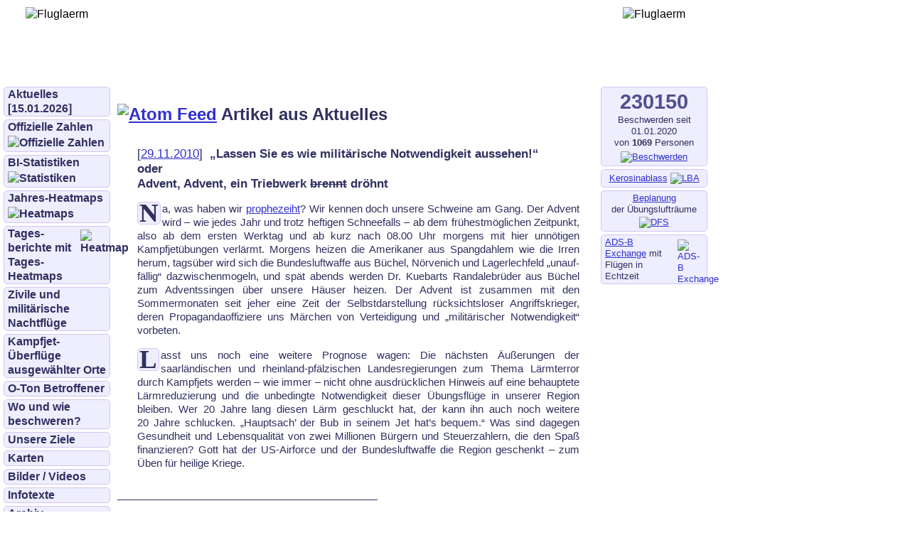

--- FILE ---
content_type: text/html; charset=UTF-8
request_url: http://www.fluglaerm-kl.de/aktuelles_einzeln.php?artikel=201011290830
body_size: 8085
content:
<!DOCTYPE HTML PUBLIC "-//W3C//DTD HTML 4.01 Transitional//EN"
       "http://www.w3.org/TR/html4/loose.dtd">



<html lang="de">
<head>
<title>Aktuelles: „Lassen Sie es wie militärische Notwendigkeit aussehen!“  oder  Advent, Advent, ein Triebwerk  brennt  dröhnt – BI gegen Fluglärm, Bodenlärm und Umweltverschmutzung</title>
<meta NAME="language" CONTENT="de">
<meta NAME="robots" CONTENT="index,follow">
<meta name="keywords" content="Fluglärm, militärisch, Kampfjetlärm, TRA, LAUTER, POLYGONE, Tourismus, Lärmtourismus, Lärmtouristen, Wandern, Ruhe, Bostalsee, Losheimer See, Erholung">
<meta name="description" content="Webseiten der BI gegen Fluglärm, Bodenlärm und Umweltverschmutzung – militärischer Fluglärm in Saarland und Rheinland-Pfalz">
<meta http-equiv="Content-Type" content="text/html; charset=UTF-8">
<meta name="viewport" content="width=1000" initial-scale=1>
<link rel="stylesheet" href="/bi.css">
<link rel="alternate"
      title="Aktuelles"
      href="http://www.fluglaerm-kl.de/atom-aktuelles.php"
      type="application/atom+xml">
</head>


<body>
<div id="obenlinks" align="center">
<img alt="Fluglaerm" class="plain" src="/pics/logo_transporter_100.gif">
</div>

<div id="obenmitte">
<div class="titel">Bürgerinitiative gegen Fluglärm, Bodenlärm<br>und Umweltverschmutzung</div>
<div class="subtitel">
   <a class="subtitel" href="https://bifluglaerm.de">bifluglaerm.de</a>
   –
   <a class="subtitel" href="http://bifluglärm.de">bifluglärm.de</a>
   –
   <a class="subtitel" href="http://fluglaerm-kl.de">fluglaerm-kl.de</a>
   –
   <a class="subtitel" href="http://fluglaerm.saarland">fluglaerm.saarland</a>
</div>
</div>

<div id="obenrechts" align="center">
<img alt="Fluglaerm" class="plain" src="/pics/logo_kampfjet_100.gif">
</div>

<div id="menu">
<div class="button"><a href="/aktuelles.php">Aktuelles [15.01.2026]</a></div>
<div class="button"><a href="/offiziell.php">Offizielle Zahlen<img alt="Offizielle Zahlen" class="menupic" src="/pics/offizielle_nutzungsstunden_tra_2017-2023.jpg"></a></div>
<div class="button"><a href="/statistiken.php">BI-Statistiken<img alt="Statistiken" class="menupic" src="/pics/nutzstunden_gesamt.png"></a></div>
<div class="button"><a href="/heatmap.php">Jahres-Heatmaps<img alt="Heatmaps" class="menupic" src="/pics/germany_heatmap_fighter_2020_klein.jpg"></a></div>
<div class="button"><a href="/tagesberichte.php"><img alt="Heatmap" class="iconpic" src="/pics/day_heatmap.png">Tages&shy;berichte mit Tages-Heatmaps</a></div>
<div class="button"><a href="http://fluglaerm.saarland/nachtfluege/">Zivile und militärische Nachtflüge</a></div>
<div class="button"><a href="http://fluglaerm.saarland/poi/">Kampfjet- Überflüge ausgewählter Orte</a></div>
<div class="button"><a href="/oton.php">O-Ton Betroffener</a></div>

<!--
<div class="button"><a href="http://x.com/bifluglaerm" title="BI auf Twitter/X" target="twitter"><img alt="Twitter" class="iconpic" src="/pics/twitter.png">BI auf<br>Twitter/X</a></div>
-->

<!--
<div class="button"><a href="/telegram.php" title="BI auf Telegram"><img alt="Telegram" class="iconpic" src="/pics/telegram.png">BI auf<br>Telegram</a></div>
-->

<!--
<div class="button"><a href="http://www.facebook.com/bifluglaerm" title="BI auf Facebook" target="facebook"><img alt="Facebook" class="iconpic" src="/pics/facebook.png">BI auf<br>Facebook</a></div>
-->
<!--
<div class="button"><a href="/aktuelles_einzeln.php?artikel=202405081240" title="BI auf Facebook"><img alt="Facebook" class="iconpic" src="/pics/nofacebook.png">BI auf<br>Facebook</a></div>
-->

<div class="button"><a href="/beschwerden.php">Wo und wie beschweren?</a></div>
<div class="button"><a href="/ziele.php">Unsere Ziele</a></div>
<div class="button"><a href="/karten.php">Karten</a></div>
<div class="button"><a href="/bilder.php">Bilder / Videos</a></div>
<div class="button"><a href="/infotexte.php">Infotexte</a></div>
<div class="button"><a href="/archiv.php">Archiv</a></div>
<div class="button"><a href="/satzung.php">Satzung</a></div>
<div class="button"><a href="/mitglied.php">Mitglied werden</a></div>
<div class="button"><a href="/kontakt.php">Impressum / Kontakt / Datenschutz</a></div>
</div>

<div id="inhalt">

<h1><a href="/atom-aktuelles.php"><img class="plain" title="Feed abbonieren"
alt="Atom Feed" src="/pics/atom.png"></a> Artikel aus Aktuelles</h1>

<ul class="normalueb">
<li class="pic">[<a href="/aktuelles_einzeln.php?artikel=201011290830">29.11.2010</a>]&nbsp;
<b>„Lassen Sie es wie militärische Notwendigkeit aussehen!“ <br>oder <br>Advent, Advent, ein Triebwerk <strike>brennt</strike> dröhnt</b>

<p class="thema">
</p>

<p class="autor">
</p>

<p class="klein">
Na, was haben wir
<a href="/aktuelles_einzeln.php?artikel=201011221821">prophezeiht</a>?
Wir kennen doch unsere Schweine am Gang.
Der Advent wird – wie jedes Jahr und trotz heftigen Schneefalls – ab dem
frühestmöglichen Zeitpunkt, also ab dem ersten Werktag und ab kurz nach
08.00&nbsp;Uhr morgens mit hier unnötigen Kampfjetübungen verlärmt.
Mor&shy;gens heizen die Amerikaner aus Spangdahlem wie die Irren herum,
tagsüber wird sich die Bundesluftwaffe aus Büchel, Nörvenich und Lagerlechfeld
„un&shy;auf&shy;fäl&shy;lig“ da&shy;zwi&shy;schen&shy;mo&shy;geln, und spät abends
werden Dr. Kuebarts Ran&shy;da&shy;le&shy;brü&shy;der aus Büchel zum Adventssingen über
unsere Häuser heizen. Der Advent ist zusammen mit den Sommermonaten seit
jeher eine Zeit der Selbst&shy;dar&shy;stel&shy;lung rücksichtsloser
An&shy;griffs&shy;krie&shy;ger, deren Propagandaoffiziere uns Märchen
von Verteidigung und „militärischer Notwendigkeit“ vorbeten.

</p>

<p class="klein">
Lasst uns noch eine weitere Prognose wagen: Die nächsten Äußerungen der
saarländischen und rheinland-pfälzischen Landesregierungen zum Thema
Lärmterror durch Kampfjets werden – wie immer – nicht ohne
aus&shy;drück&shy;li&shy;chen Hinweis auf eine behauptete
Lärmreduzierung und die un&shy;be&shy;ding&shy;te Notwendigkeit dieser
Übungsflüge in unserer Region bleiben. Wer 20&nbsp;Jahre lang diesen
Lärm geschluckt hat, der kann ihn auch noch weitere 20&nbsp;Jahre
schlucken. „Hauptsach’ der Bub in seinem Jet hat’s bequem.“ Was sind
da&shy;ge&shy;gen Gesundheit und Lebensqualität von zwei Millionen Bürgern und
Steu&shy;er&shy;zah&shy;lern, die den Spaß finanzieren? Gott hat
der US-Airforce und der Bun&shy;des&shy;luft&shy;waf&shy;fe die Region
geschenkt – zum Üben für heilige Kriege.

</p>

</li>
</ul>
<hr>

<p class="kleinnc">
Zum Archiv mit <a href="/archiv.php">allen Artikeln</a>
</p>

</div>

<div id="info">



<div class="infobutton">
  <p class="infobuttonc">
    <span class="counter">230150</span><br>
    Beschwerden seit<br>01.01.2020<br>
    von <b>1069
</b> Personen
  </p>
  <p class="infobuttonc"><a href="/pics/complaints.png"><img alt="Beschwerden" class="menupic" src="/pics/complaints_klein.jpg"></a></p>
</div>


<div class="infobutton">
  <p class="infobuttonc"><a href="https://www.lba.de/DE/Treibstoffschnellablass/Treibstoffschnellablass_node.html "
   target="Kerosinablass">Kerosinablass</a>
  <a href="https://www.lba.de/DE/Treibstoffschnellablass/Treibstoffschnellablass_node.html "
   target="Kerosinablass"><img width="120" alt="LBA" class="menupic" src="/pics/lba-logo.png"></a></p>
</div>


<div class="infobutton">
  <p class="infobuttonc"><a href="https://secais.dfs.de/pilotservice/briefing/aup/aup_edit.jsp"
   target="WebAUP">Beplanung</a><br>der Übungslufträume
  <a href="https://secais.dfs.de/pilotservice/briefing/aup/aup_edit.jsp"
   target="WebAUP"><img width="130" alt="DFS" class="menupic"
   src="/pics/DFS.png"></a></p>
</div>

<div class="infobutton">
  <p class="infobuttonl"><a href="https://globe.adsbexchange.com/"
           target="adsbx"><img alt="ADS-B Exchange" class="iconpic"
           src="/pics/adsbx.png">ADS-B<br>Exchange</a>
mit Flügen in Echtzeit</p>
</div>

</div>

</body>
</html>


--- FILE ---
content_type: text/css
request_url: http://www.fluglaerm-kl.de/bi.css
body_size: 27931
content:
body        {
              line-height: 1.25;
              hyphens: manual;
              -moz-hyphens: manual;
              -o-hyphens: manual;
              -webkit-hyphens: manual;
              -ms-hyphens: manual;
            }

.nh         {
              hyphens: manual;
              -moz-hyphens: manual;
              -o-hyphens: manual;
              -webkit-hyphens: manual;
              -ms-hyphens: manual;
            }

a:link    {
          color: #3030d0;
          }

a:visited {
          color: #3030d0;
          }

a:hover   {
          text-decoration: none;
          }

.counter    { font-size: 22pt;
              font-weight: bold;
              color: #505090;
            }

.titel      { font-size: 22pt;
              font-weight: bold;
              text-align: center;
              color: #ffffff;
              padding-top: 6px;
              line-height: 32px;
              hyphens: manual;
              -moz-hyphens: manual;
              -o-hyphens: manual;
              -webkit-hyphens: manual;
              -ms-hyphens: manual;
            }
.subtitel   { font-size: 13pt;
              font-weight: bold;
              text-align: center;
              color: #ffffff;
              padding-top: 6px;
              line-height: 18px;
            }
.subtitel a {
            color: #ffffff;
            text-decoration: none;
            }

.gross      { font-size: 20pt;
              font-weight: bold;
              text-align: left;
              color: #505090;
            }
.grossc     { font-size: 20pt;
              font-weight: bold;
              text-align: center;
              color: #505090;
            }
.mittel     { font-size: 16pt;
              font-weight: bold;
              text-align: left;
              color: #505090;
            }
.normal     { font-size: 12pt;
              color: #303060;
              text-align: justify;
            }
.normallb   { font-size: 12pt;
              color: #303060;
              text-align: left;
            }
.normalmitte { font-size: 12pt;
               color: #303060;
               text-align: center;
             }
.normalueb  { font-size: 13pt;
              color: #303060;
              text-align: left;
           /* padding-top: 1ex; */
            }
.zwischenueberschrift  {
              font-size: 12pt;
              color: #303060;
              text-align: left;
              font-weight: bold;
              padding-top: 1ex;
            }
.klein      { font-size: 11.5pt;
              color: #303060;
              text-align: justify;
            }
.kleini     { font-size: 11.5pt;
              color: #303060;
              text-align: justify;
              font-style: italic;
            }
.kleinfix   { font-size: 10.5pt;
              color: #303060;
              text-align: left;
              font-family: "DejaVu Sans Mono",
                           "Bitstream Vera Sans Mono",
                           "Lucida Console",
                           monospace, fixed;
            }
.kleinnc    { font-size: 11.5pt;
              color: #303060;
              text-align: justify;
            }
.kleinlb    { font-size: 11.5pt;
              color: #303060;
              text-align: left;
            }
.kleinrb    { font-size: 11.5pt;
              color: #303060;
              text-align: right;
            }
.kleinmitte { font-size: 11.5pt;
              color: #303060;
              text-align: center;
            }


.minifix    { font-size: 9pt;
              color: #303060;
              text-align: left;
              font-family: "DejaVu Sans Mono",
                           "Bitstream Vera Sans Mono",
                           "Lucida Console",
                           monospace, fixed;
            }

.autor      { font-size: 10.5pt;
              color: #303060;
              text-align: left;
              /* font-style: italic; */
              font-weight: normal;
              text-align: right;
              margin-top: 1pt;
            }
.stand      { font-size: 10.5pt;
              color: #303060;
              text-align: right;
              /* font-style: italic; */
              font-weight: normal;
              margin-top: 1pt;
            }
.thema      { font-size: 11.5pt;
              color: #303060;
              text-align: left;
              font-weight: bold;
              text-align: left;
              margin-bottom: 1pt;
              hyphens: manual;
              -moz-hyphens: manual;
              -o-hyphens: manual;
              -webkit-hyphens: manual;
              -ms-hyphens: manual;
            }
.fussnote   { font-size: 10pt;
              color: #303060;
              text-align: justify;
            }
.fussnotelb { font-size: 10pt;
              color: #303060;
              text-align: left;
            }

.mini       { font-size: 9pt;
              color: #303060;
              text-align: justify;
            }

.oton       { font-size: 11.5pt;
              color: #303060;
              text-align: justify;
              column-rule: 0px;
              column-count: 2;
              column-rule-width: 1px;
              column-rule-style: dotted;
              column-rule-color: #7070a0;
              orphans: 2;
              widows: 2;
            }

pre         { font-family: "DejaVu Sans Mono",
                           "Bitstream Vera Sans Mono",
                           "Lucida Console",
                           monospace, fixed;
              white-space: pre-wrap;
              text-align: left;
            }
pre.klein   { font-size: 10.5pt;
              color: #303060;
            }
pre.kleinlb { font-size: 11.5pt;
              font-family: Arial, Helvetica, sans-serif;
              color: #303060;
              text-align: left;
            }
pre.mini    { font-size: 9pt;
              color: #303060;
            }

img.more    { border-style: none;
              padding: 0px;
              margin-left: 0px;
              margin-right: 6px;
              vertical-align: middle;
              float: none;
            }

p.more      { font-size: 11.5pt;
              color: #303060;
              text-align: right;
              font-weight: normal;
              border-style: solid;
              border-color: #eeeeff;
              border-width: 1px;
              border-radius: 5px;
            }

p.more a    {
            display: block;
            text-decoration: none;
            color: #303060;
            background-color: #eeeeff;
            }

p.more a:hover {
            background-color: #ccddff;
            }

p.otonp     {
            margin-top: 0px;
            margin-bottom: 1lh;
            }

img.twitter { border-style: none;
              padding: 0px;
              margin-left: 0px;
              margin-right: 6px;
              vertical-align: middle;
              float: none;
            }

p.twitter   { font-size: 10.5pt;
              color: #303060;
              margin-top: 20px;
              /* clear: both; */
              text-align: center;
              font-weight: normal;
              width: 100px;
              border-style: solid;
              border-color: #eeeeff;
              border-width: 1px;
              border-radius: 5px;
            }

p.twitter a {
            display: block;
            text-decoration: none;
            color: #303060;
            background-color: #eeeeff;
            }

p.twitter a:hover {
            background-color: #ccddff;
            }

p.clear     {
            clear: both;
            }
          
blockquote.klein {
              font-style: italic;
              text-align: left;
            }

.quoteklein { font-size: 11.5pt;
              border-style: solid;
              border-width: 1px;
              border-color: #d6c4f2;
              padding: 5px;
              background-color: #eeeeff;
              border-radius: 5px;
            }
.quotekleinc { font-size: 11.5pt;
              text-align: center;
              border-style: solid;
              border-width: 1px;
              border-color: #d6c4f2;
              padding: 5px;
              background-color: #eeeeff;
              border-radius: 5px;
            }
.quotekleinlb { font-size: 11.5pt;
              text-align: left;
              border-style: solid;
              border-width: 1px;
              border-color: #d6c4f2;
              padding: 5px;
              background-color: #eeeeff;
              border-radius: 5px;
            }
pre.quoteklein { font-size: 10.5pt;
              color: #303060;
            }
h1          {
              padding-bottom: 1ex;
              font-size: 18pt;
              font-weight: bold;
              text-align: left;
              color: #303060;
              padding-top: 8px;
              clear: both;
              hyphens: manual;
              -moz-hyphens: manual;
              -o-hyphens: manual;
              -webkit-hyphens: manual;
              -ms-hyphens: manual;
            }
h2          {
              font-size: 13pt;
              font-weight: bold;
              text-align: left;
              color: #303060;
              clear: both;
              hyphens: manual;
              -moz-hyphens: manual;
              -o-hyphens: manual;
              -webkit-hyphens: manual;
              -ms-hyphens: manual;
            }
h3          { 
              font-size: 12pt;
              font-weight: bold;
              text-align: left;
              color: #303060;
              clear: both;
            }

table       { border-style: solid;
              border-width: 1px;
              border-color: #d6c4f2;
              vertical-align: top;
              margin-bottom: 8px;
              hyphens: auto;
              -moz-hyphens: auto;
              -o-hyphens: auto;
              -webkit-hyphens: auto;
              -ms-hyphens: auto;
              border-radius: 5px;
            }

tr          { vertical-align: top;
            }

th          { border-style: none;
              border-width: 1px;
              border-color: #303060;
              padding: 3px;
              background-color: #eeeeff;
              vertical-align: top;
              text-align: left;
            }

th.left     { text-align: left;
            }

th.middle   { text-align: center;
            }

th.right    { text-align: right;
            }

td:first-child
            { text-align: left;
            }

td          { border-style: none;
              border-width: 1px;
              border-color: #303060;
              padding: 3px;
              background-color: #eeeeff;
              vertical-align: top;
              text-align: right;
            }

td.left     { text-align: left;
            }

td.middle   { text-align: center;
            }

td.right    { text-align: right;
            }

div.minipicnf { width: 150px;
              float: left;
              clear: none;
              border-style: solid;
              border-width: 1px;
              border-color: #d6c4f2;
              padding: 3px;
              margin-top: 1px;
              margin-bottom: 8px;
              margin-left: 0px;
              margin-right: 5px;
              color: #303060;
              background-color: #eeeeff;
              text-align: center;
              border-radius: 5px;
            }

div.minipic { width: 150px;
              float: right;
              clear: none;
              border-style: solid;
              border-width: 1px;
              border-color: #d6c4f2;
              padding: 3px;
              margin-top: 1px;
              margin-bottom: 8px;
              margin-left: 8px;
              margin-right: 0px;
              color: #303060;
              background-color: #eeeeff;
              text-align: center;
              border-radius: 5px;
            }

div.minipicl { width: 150px;
              float: left;
              clear: none;
              border-style: solid;
              border-width: 1px;
              border-color: #d6c4f2;
              padding: 3px;
              margin-top: 1px;
              margin-bottom: 8px;
              margin-left: 0px;
              margin-right: 10px;
              color: #303060;
              background-color: #eeeeff;
              text-align: center;
              border-radius: 5px;
            }

div.minitable {
              float: right;
              clear: none;
              border-style: none;
              border-width: 0px;
              border-color: #d6c4f2;
              padding: 0px;
              margin-top: 1px;
              margin-bottom: 8px;
              margin-left: 10px;
              margin-right: 0px;
              color: #303060;
              text-align: center;
              border-radius: 5px;
            }

div.minilogo { width: 150px;
              float: right;
              border-style: none;
              padding: 3px;
              margin-left: 10px;
              color: #303060;
              text-align: center;
              border-radius: 5px;
            }

div.fullpic { width: 98%;
              float: none;
              clear: both;
              border-style: solid;
              border-width: 1px;
              border-color: #d6c4f2;
              padding: 1%;
              margin-top: 1px;
              margin-bottom: 1px;
              margin-left: 0px;
              margin-right: 0px;
              color: #303060;
              background-color: #eeeeff;
              text-align: center;
              border-radius: 5px;
            }

div.micropic { width: 75px;
              float: right;
              clear: none;
              border-style: solid;
              border-width: 1px;
              border-color: #d6c4f2;
              padding: 3px;
              margin-top: 1px;
              margin-bottom: 1px;
              margin-left: 10px;
              margin-right: 0px;
              color: #303060;
              background-color: #eeeeff;
              text-align: center;
              border-radius: 5px;
            }

div.diagram { width: 98%;
              float: none;
              clear: both;
              border-style: solid;
              border-width: 1px;
              border-color: #d6c4f2;
              padding: 1%;
              margin-top: 3px;
              margin-bottom: 3px;
              margin-left: 0px;
              margin-right: 0px;
              color: #303060;
              background-color: #eeeeff;
              text-align: center;
              border-radius: 5px;
            }

div.caption { width: 150px;
              border-style: none;
              border-width: 0px;
              border-color: #303060;
              font-size: 9pt;
              color: #303060;
              padding: 0px;
              margin-top: 3px;
              text-align: center;
              background-color: #eeeeff;
              hyphens: manual;
              -moz-hyphens: manual;
              -o-hyphens: manual;
              -webkit-hyphens: manual;
              -ms-hyphens: manual;
            }

div.fullcaption {
              width: 100%;
              border-style: none;
              border-width: 0px;
              border-color: #303060;
              font-size: 9pt;
              color: #303060;
              padding: 0px;
              margin-top: 3px;
              text-align: center;
              background-color: #eeeeff;
              hyphens: manual;
              -moz-hyphens: manual;
              -o-hyphens: manual;
              -webkit-hyphens: manual;
              -ms-hyphens: manual;
            }

div.fullcaptionb {
              width: 500px;
              border-style: none;
              border-width: 0px;
              border-color: #303060;
              font-size: 9pt;
              color: #303060;
              padding: 0px;
              margin-top: 3px;
              text-align: justify;
              background-color: #eeeeff;
            }

img.iconpic {
              border-style: none;
              border-width: 0px;
              margin: 0px;
              padding-right: 0px;
              padding-top: 4px;
              padding-bottom: 4px;
              max-height: 36px;
              max-width: 36px;
              float: right;
            }

img.iconflag {
              border-style: none;
              border-width: 0px;
              margin: 0px;
              padding-right: 0px;
              padding-left: 2px;
              vertical-align: text-bottom;
              float: none;
            }

img.menupic {
              border-style: none;
              border-width: 1px;
              margin: 0px;
              padding-left: 0px;
              padding-right: 0px;
              padding-top: 2px;
              padding-bottom: 2px;
              max-width: 138px;
              float: center;
            }

img.miniheatmap {
              border-style: none;
              border-width: 0px;
              margin: 0px;
              padding: 0px;
              vertical-align: sub;
            }

img.headerpic {
              border-style: none;
              border-width: 0px;
              margin: 0px;
              padding: 0px;
              max-width: 100%;
            }

img.minipic { border-style: none;
              border-width: 0px;
              margin: 0px;
              padding: 0px;
              max-width: 150px;
              max-height: 164px;
            }

img.micropic { border-style: none;
              border-width: 0px;
              margin: 0px;
              padding: 0px;
              max-width: 75px;
              max-height: 75px;
            }

img.fullpic { border-style: none;
              border-width: 0px;
              margin: 0px;
              padding: 0px;
              max-width: 100%;
            }

img.diagram { border-style: none;
              border-width: 0px;
              margin: 0px;
              padding: 0px;
              max-width: 100%;
            }
img.plain   { border-style: none;
              border-width: 0px;
              padding: 0px;
              margin: 0px;
            }
img.rb      { border-style: solid;
              border-width: 1px;
              border-color: #d6c4f2;
              padding: 3px;
              margin-left: 10px;
              vertical-align: top;
              float: right;
            }
img.rbkr    { border-style: none;
              padding: 0px;
              margin-left: 10px;
              vertical-align: top;
              float: right;
            }
img.lb      { border-style: dotted;
              border-width: 1px;
              border-color: #303060;
              padding: 3px;
              margin-right: 10px;
              vertical-align: top;
              float: left;
            }
img.nofl    { border-style: dotted;
              border-width: 1px;
              border-color: #303060;
              padding: 3px;
              margin: 3px;
              vertical-align: top;
              float: none;
            }


hr          { color: #303060;
              background-color: #303060;
              border-style: none;
              width: 366px;
              height: 1px;
              text-align: left;
              margin-left: 0px;
              clear: both;
            }
hr.fussnote { color: #303060;
              background-color: #303060;
              border-style: none;
              width: 25%;
              height: 1px;
              text-align: left;
              margin-left: 0px;
            }
hr.trenner  { color: #303060;
              background-color: #303060;
              border-style: none;
              width: 100%;
              height: 1px;
              text-align: left;
              margin-left: 0px;
            }

.multicol1  {
              margin-left: 0em;
              margin-right: 0em;
              padding-left: 1em;
              padding-right: 1em;
              column-gap: 2em;
              column-rule: 0px;
              column-count: 1;
            }   

.multicol2  {
              margin-left: 0em;
              margin-right: 0em;
              padding-left: 1em;
              padding-right: 1em;
              column-gap: 2em;
              column-rule: 0px;
              column-count: 2;
            }   

.multicol3  {
              margin-left: 0em;
              margin-right: 0em;
              padding-left: 1em;
              padding-right: 1em;
              column-gap: 2em;
              column-rule: 0px;
              column-count: 3;
            }   

.multicol4  {
              margin-left: 0em;
              margin-right: 0em;
              padding-left: 1em;
              padding-right: 1em;
              column-gap: 2em;
              column-rule: 0px;
              column-count: 4;
            }   

.multicol5  {
              margin-left: 0em;
              margin-right: 0em;
              padding-left: 1em;
              padding-right: 1em;
              column-gap: 2em;
              column-rule: 0px;
              column-count: 5;
            }   

ol          {
              color: #303060;
              list-style-type: decimal;
              list-style-image: none;
            }

ul          {
              color: #303060;
              list-style-type: disc;
              list-style-image: none;
              padding-left: 28px;
              padding-right: 0px;
            }

li          {
              hyphens: auto;
              -moz-hyphens: auto;
              -o-hyphens: auto;
              -webkit-hyphens: auto;
              -ms-hyphens: auto;
              padding-bottom: 1.0ex;
            }

li.pic      { list-style-image: url(/pics/ul.png);
              list-style-type: none;
              list-style-position: outside;
              clear: both;
              padding-bottom: 1.0ex;
            }

li.nopic    { 
              list-style-type: none;
              list-style-position: outside;
              clear: both;
              padding-bottom: 1.0ex;
            }

p.klein:first-letter {
              color: #303060;
              background-color: #eeeeff;
              font-size: 28pt;
              line-height: 20pt;
              font-weight: bold;
              font-family: Times, Serif;
              float: left;
              clear: none;
              border-style: solid;
              border-color: #d6c4f2;
              border-width: 1px;
              border-radius: 5px;
              padding: 2px;
              margin-right: 2px;
              margin-left: 0px;
              margin-top: 0px;
              margin-bottom: 0px;
            }

li.fussnote { clear: both;
              padding-top: 0px;
            }

.lt1        { font-size: 8pt;
              font-weight: bold;
              text-align: left;
              color: #505090;
            }
.lt2        { font-size: 11.5pt;
              font-weight: bold;
              text-align: left;
              color: #505090;
            }
.lt3        { font-size: 14pt;
              font-weight: bold;
              text-align: left;
              color: #505090;
            }
.lt4        { font-size: 16pt;
              font-weight: bold;
              text-align: left;
              color: #505090;
            }
.lt5        { font-size: 20pt;
              font-weight: bold;
              text-align: left;
              color: #505090;
            }

.button     {
              line-height: 20px;
              font-size: 12pt;
              text-align: left;
              background-color: #eeeeff;
              margin-top: 0px;
              margin-bottom: 4px;
              margin-left: 0px;
              margin-right: 0px;
              border-style: solid;
              border-width: 1px;
              border-color: #d6c4f2;
              padding-left: 5px;
              padding-right: 5px;
              hyphens: manual;
              -moz-hyphens: manual;
              -o-hyphens: manual;
              -webkit-hyphens: manual;
              -ms-hyphens: manual;
              border-radius: 5px;
            }

.infobutton  {
              background-color: #eeeeff;
              margin-top: 0px;
              margin-bottom: 4px;
              margin-left: 0px;
              margin-right: 0px;
              border-style: solid;
              border-width: 1px;
              border-color: #d6c4f2;
              padding-left: 5px;
              padding-right: 5px;
              hyphens: manual;
              -moz-hyphens: manual;
              -o-hyphens: manual;
              -webkit-hyphens: manual;
              -ms-hyphens: manual;
              border-radius: 5px;
              font-size: 10pt;
              color: #303060;
            }

.infobuttonl {
              margin-top: 2px;
              margin-bottom: 2px;
              text-align: left;
             }
.infobuttonc {
              margin-top: 2px;
              margin-bottom: 2px;
              text-align: center;
             }

body        { 
              text-align: justify;
              color: #000000;
              background-color: #ffffff;
              font-family: Arial, Helvetica, sans-serif;
              hyphens: auto;
            }

p           {
              text-align: justify;
              /*
              margin-top: 0.0ex;
              margin-bottom: 0.0ex;
              text-indent: 1.5em;
              */
            }

.pmbutton a      {
  display: block;
  text-decoration: none;
  text-align: center;
  color: #303060;
  font-weight: bold;
}
.pmbutton a:hover {
  display: block;
  background-color: #ccddff;
  color: #303060;
  text-decoration: none;
  text-align: center;
  font-weight: bold;
}

#menu a      {
  display: block;
  text-decoration: none;
  color: #303060;
  font-weight: bold;
}
#menu a:visited {
  display: block;
  text-decoration: none;
  color: #303060;
  font-weight: bold;
}
#menu a:hover {
  display: block;
  background-color: #ccddff;
  color: #303060;
  text-decoration: none;
  font-weight: bold;
}
#menu a:active {
  display: block;
  background-color: #ccddff;
  color: #303060;
  text-decoration: none;
  font-weight: bold;
}

#obenlinks  { 
              position: absolute;
              top: 5px;
              left: 0px;
              height: 111px;
              width: 160px;
              padding-top: 5px;
              background-image: url("pics/himmel.jpg");
              background-repeat: no-repeat;
            }

#obenmitte  { 
              position: absolute;
              top: 5px;
              left: 160px;
              height: 111px;
              width: 680px;
              padding-top: 2px;
              background-image: url("pics/himmel_680.jpg");
              background-repeat: no-repeat;
            }

#obenrechts { 
              position: absolute;
              top: 5px;
              left: 840px;
              height: 111px;
              width: 160px;
              padding-top: 5px;
              background-image: url("pics/himmel.jpg");
              background-repeat: no-repeat;
            }

#menu       { 
              position: absolute;
              top: 122px;
              min-height: 200px;
              left: 5px;    /* 0 + Abstand */
              width: 150px; /* 160 - 2x Abstand */
              padding-left: 0px;
              padding-right: 0px;
            }

#inhalt     {
              position: absolute;
              top: 122px;
              left: 165px;  /* 160 + Abstand */
              width: 650px; /* 680 - 2x Abstand - Sonderabstand rechts */
              border-style: none;
              padding-left: 0px;
              padding-right: 0px;
            }

#info       { 
              position: absolute;
              top: 122px;
              left: 845px;  /* 840 + Abstand */
              width: 150px; /* 160 - 2x Abstand */
              border-style: none;
              padding-left: 0px;
              padding-right: 0px;
            }

